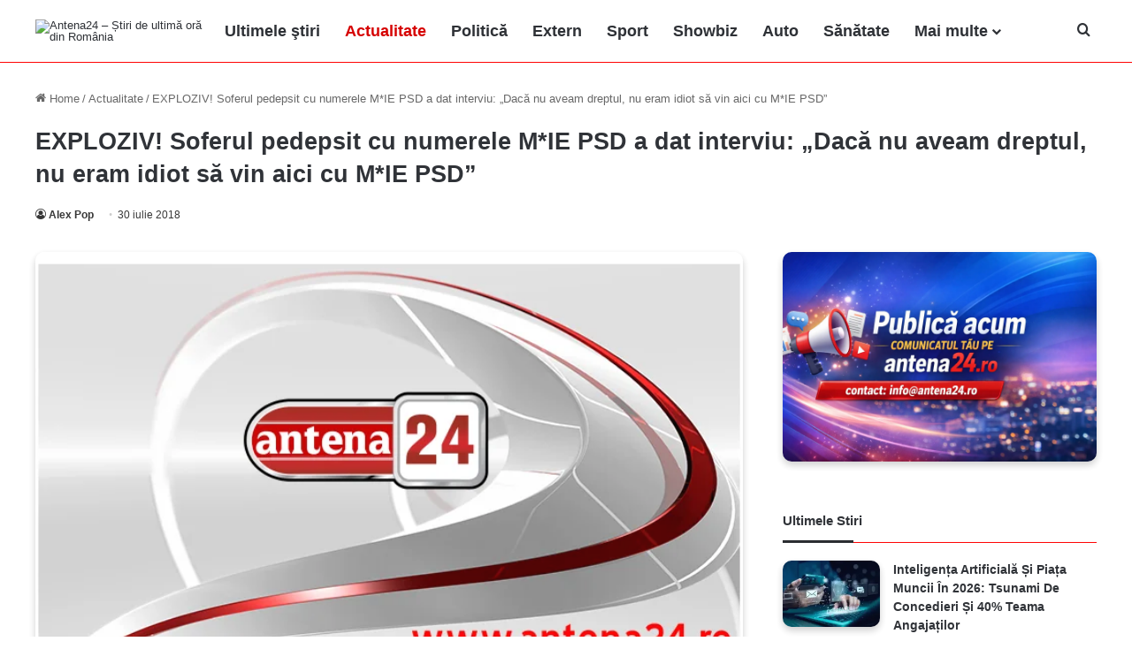

--- FILE ---
content_type: text/html; charset=UTF-8
request_url: https://antena24.ro/exploziv-soferul-pedepsit-cu-numerele-mie-psd-a-dat-interviu-daca-nu-aveam-dreptul-nu-eram-idiot-sa-vin-aici-cu-mie-psd/
body_size: 15922
content:
<!DOCTYPE html><html lang="ro-RO" prefix="og: http://ogp.me/ns#"><head><script data-no-optimize="1">var litespeed_docref=sessionStorage.getItem("litespeed_docref");litespeed_docref&&(Object.defineProperty(document,"referrer",{get:function(){return litespeed_docref}}),sessionStorage.removeItem("litespeed_docref"));</script> <meta charset="UTF-8" ><link rel="profile" href="https://gmpg.org/xfn/11" ><title>EXPLOZIV! Soferul pedepsit cu numerele M*IE PSD a dat interviu: "Dacă nu aveam dreptul, nu eram idiot să vin aici cu M*IE PSD"</title><meta name='robots' content='max-image-preview:large, max-snippet:-1, max-video-preview:-1' /><link rel="canonical" href="https://antena24.ro/exploziv-soferul-pedepsit-cu-numerele-mie-psd-a-dat-interviu-daca-nu-aveam-dreptul-nu-eram-idiot-sa-vin-aici-cu-mie-psd/"><meta name="description" content="Răzvan Ştefănescu, soferul curajos caruia i-a fost retinut permisul de conducere si placutele de inmatriculare cu M*IE PSD, da niste declarati explozive, relate"><meta property="og:title" content="EXPLOZIV! Soferul pedepsit cu numerele M*IE PSD a dat interviu: &quot;Dacă nu aveam dreptul, nu eram idiot să vin aici cu M*IE PSD&quot;"><meta property="og:type" content="article"><meta property="og:description" content="Răzvan Ştefănescu, soferul curajos caruia i-a fost retinut permisul de conducere si placutele de inmatriculare cu M*IE PSD, da niste declarati explozive, relate"><meta property="og:url" content="https://antena24.ro/exploziv-soferul-pedepsit-cu-numerele-mie-psd-a-dat-interviu-daca-nu-aveam-dreptul-nu-eram-idiot-sa-vin-aici-cu-mie-psd/"><meta property="og:locale" content="ro_RO"><meta property="og:site_name" content="Antena24.ro"><meta property="article:published_time" content="2018-07-31T02:42:51+03:00"><meta property="article:modified_time" content="2025-06-27T20:31:47+03:00"><meta property="og:updated_time" content="2025-06-27T20:31:47+03:00"><meta property="article:section" content="Actualitate"><meta name="twitter:card" content="summary_large_image"><link rel='dns-prefetch' href='//antena24.ro' /><link rel="alternate" type="application/rss+xml" title="Antena24.ro &raquo; Flux" href="https://antena24.ro/feed/" /><link rel="alternate" title="oEmbed (JSON)" type="application/json+oembed" href="https://antena24.ro/wp-json/oembed/1.0/embed?url=https%3A%2F%2Fantena24.ro%2Fexploziv-soferul-pedepsit-cu-numerele-mie-psd-a-dat-interviu-daca-nu-aveam-dreptul-nu-eram-idiot-sa-vin-aici-cu-mie-psd%2F" /><link rel="alternate" title="oEmbed (XML)" type="text/xml+oembed" href="https://antena24.ro/wp-json/oembed/1.0/embed?url=https%3A%2F%2Fantena24.ro%2Fexploziv-soferul-pedepsit-cu-numerele-mie-psd-a-dat-interviu-daca-nu-aveam-dreptul-nu-eram-idiot-sa-vin-aici-cu-mie-psd%2F&#038;format=xml" /><meta name="viewport" content="width=device-width, initial-scale=1.0" /><link data-optimized="2" rel="stylesheet" href="https://antena24.ro/wp-content/litespeed/css/7526160bfe68748c841da9460082361f.css?ver=d66b0" /> <script type="text/javascript" src="https://antena24.ro/wp-includes/js/jquery/jquery.min.js" id="jquery-core-js"></script> <link rel="https://api.w.org/" href="https://antena24.ro/wp-json/" /><link rel="alternate" title="JSON" type="application/json" href="https://antena24.ro/wp-json/wp/v2/posts/35746" /><link rel="EditURI" type="application/rsd+xml" title="RSD" href="https://antena24.ro/xmlrpc.php?rsd" /><meta name="generator" content="WordPress 6.9" /><link rel='shortlink' href='https://antena24.ro/?p=35746' /><meta http-equiv="X-UA-Compatible" content="IE=edge"><meta name="theme-color" content="#d60000" /><link rel="icon" href="https://antena24.ro/wp-content/uploads/2023/10/Antena-24-sigla-150x150.png" sizes="32x32" /><link rel="icon" href="https://antena24.ro/wp-content/uploads/2023/10/Antena-24-sigla.png" sizes="192x192" /><link rel="apple-touch-icon" href="https://antena24.ro/wp-content/uploads/2023/10/Antena-24-sigla.png" /><meta name="msapplication-TileImage" content="https://antena24.ro/wp-content/uploads/2023/10/Antena-24-sigla.png" /> <script type="litespeed/javascript" data-src="https://www.googletagmanager.com/gtag/js?id=G-R26X03EMDN"></script> <script type="litespeed/javascript">window.dataLayer=window.dataLayer||[];function gtag(){dataLayer.push(arguments)}
gtag('js',new Date());gtag('config','G-R26X03EMDN');if(window.performance){var timeSincePageLoad=Math.round(performance.now());gtag('event','timing_complete',{'name':'load','value':timeSincePageLoad,'event_category':'JS Dependencies'})}</script> </head><body id="tie-body" class="wp-singular post-template-default single single-post postid-35746 single-format-standard wp-theme-pad wrapper-has-shadow block-head-3 magazine2 is-thumb-overlay-disabled is-desktop is-header-layout-4 sidebar-right has-sidebar post-layout-3 wide-title-narrow-media hide_breaking_news hide_footer_tiktok hide_footer_instagram hide_read_more_buttons hide_post_newsletter hide_read_next hide_post_authorbio hide_post_nav hide_back_top_button"><div class="background-overlay"><div id="tie-container" class="site tie-container"><div id="tie-wrapper"><main role="main"><header id="theme-header" class="theme-header header-layout-4 header-layout-1 main-nav-light main-nav-default-light main-nav-below no-stream-item has-normal-width-logo mobile-header-centered mobile-components-row"><div class="main-nav-wrapper"><nav id="main-nav"  class="main-nav header-nav menu-style-minimal" style="line-height:70px" aria-label="Primary Navigation"><div class="container"><div class="main-menu-wrapper"><div id="mobile-header-components-area_1" class="mobile-header-components"><ul class="components"><li class="mobile-component_menu custom-menu-link"><a href="#" id="mobile-menu-icon" class="menu-text-wrapper"><span class="tie-mobile-menu-icon nav-icon is-layout-1"></span><span class="menu-text">Menu</span></a></li></ul></div><div class="header-layout-1-logo" style="width:200px"><div id="logo" class="image-logo" style="margin-top: 5px; margin-bottom: 5px;">
<a title="Știri de ultimă oră din România – Antena24" href="https://antena24.ro/">
<picture class="tie-logo-default tie-logo-picture">
<source class="tie-logo-source-default tie-logo-source" srcset="https://antena24.ro/wp-content/uploads/2023/10/Antena-24-sigla.png">
<img class="tie-logo-img-default tie-logo-img" src="https://antena24.ro/wp-content/uploads/2023/10/Antena-24-sigla.png" alt="Antena24 – Știri de ultimă oră din România" width="200" height="60" style="max-height:60px; width: auto;" />
</picture><h1 class="h1-off">Antena24 - Știri Actualitate, Sport, Politică, Sănătate</h1>
</a></div></div><div id="mobile-header-components-area_2" class="mobile-header-components"></div><div id="menu-components-wrap"><div class="main-menu main-menu-wrap"><div id="main-nav-menu" class="main-menu header-menu"><ul id="menu-main-nav-menu" class="menu"><li id="menu-item-91161" class="menu-item menu-item-type-post_type menu-item-object-page menu-item-91161"><a href="https://antena24.ro/stiri/">Ultimele ştiri</a></li><li id="menu-item-68329" class="menu-item menu-item-type-taxonomy menu-item-object-category current-post-ancestor current-menu-parent current-post-parent menu-item-68329 tie-current-menu"><a href="https://antena24.ro/actualitate/">Actualitate</a></li><li id="menu-item-68333" class="menu-item menu-item-type-taxonomy menu-item-object-category menu-item-68333"><a href="https://antena24.ro/politica/">Politică</a></li><li id="menu-item-68332" class="menu-item menu-item-type-taxonomy menu-item-object-category menu-item-68332"><a href="https://antena24.ro/extern/">Extern</a></li><li id="menu-item-68338" class="menu-item menu-item-type-taxonomy menu-item-object-category menu-item-68338"><a href="https://antena24.ro/sport/">Sport</a></li><li id="menu-item-68336" class="menu-item menu-item-type-taxonomy menu-item-object-category menu-item-68336"><a href="https://antena24.ro/showbiz/">Showbiz</a></li><li id="menu-item-68331" class="menu-item menu-item-type-taxonomy menu-item-object-category menu-item-68331"><a href="https://antena24.ro/auto/">Auto</a></li><li id="menu-item-68334" class="menu-item menu-item-type-taxonomy menu-item-object-category menu-item-68334"><a href="https://antena24.ro/sanatate/">Sănătate</a></li><li id="menu-item-73294" class="menu-item menu-item-type-custom menu-item-object-custom menu-item-has-children menu-item-73294"><a title="Mai multe" href="#">Mai multe</a><ul class="sub-menu menu-sub-content"><li id="menu-item-78383" class="menu-item menu-item-type-taxonomy menu-item-object-category menu-item-78383"><a href="https://antena24.ro/agroinfo/">AgroInfo</a></li><li id="menu-item-73295" class="menu-item menu-item-type-taxonomy menu-item-object-category menu-item-73295"><a href="https://antena24.ro/bani-si-afaceri/">Bani și Afaceri</a></li><li id="menu-item-91446" class="menu-item menu-item-type-taxonomy menu-item-object-category menu-item-91446"><a href="https://antena24.ro/casa-si-gradina/">Casă și Grădină</a></li><li id="menu-item-68337" class="menu-item menu-item-type-taxonomy menu-item-object-category menu-item-68337"><a href="https://antena24.ro/social/">Social</a></li><li id="menu-item-68335" class="menu-item menu-item-type-taxonomy menu-item-object-category menu-item-68335"><a href="https://antena24.ro/scitech/">Scitech</a></li><li id="menu-item-82308" class="menu-item menu-item-type-taxonomy menu-item-object-category menu-item-82308"><a href="https://antena24.ro/retete-culinare/">Retete culinare</a></li><li id="menu-item-93021" class="menu-item menu-item-type-taxonomy menu-item-object-category menu-item-93021"><a href="https://antena24.ro/fashion/">Fashion</a></li><li id="menu-item-93022" class="menu-item menu-item-type-taxonomy menu-item-object-category menu-item-93022"><a href="https://antena24.ro/lifestyle/">Lifestyle</a></li><li id="menu-item-93023" class="menu-item menu-item-type-taxonomy menu-item-object-category menu-item-93023"><a href="https://antena24.ro/travel/">Travel</a></li></ul></li></ul></div></div><ul class="components"><li class="search-compact-icon menu-item custom-menu-link">
<a href="#" class="tie-search-trigger">
<span class="tie-icon-search tie-search-icon" aria-hidden="true"></span>
<span class="screen-reader-text">Cauta</span>
</a></li></ul></div></div></div></nav></div></header><div class="container fullwidth-entry-title-wrapper"><div class="container-wrapper fullwidth-entry-title"><header class="entry-header-outer"><nav id="breadcrumb"><a href="https://antena24.ro/"><span class="tie-icon-home" aria-hidden="true"></span> Home</a><em class="delimiter">/</em><a href="https://antena24.ro/actualitate/">Actualitate</a><em class="delimiter">/</em><span class="current">EXPLOZIV! Soferul pedepsit cu numerele M*IE PSD a dat interviu: &#8222;Dacă nu aveam dreptul, nu eram idiot să vin aici cu M*IE PSD&#8221;</span></nav><script type="application/ld+json">{"@context":"https://schema.org","@type":"BreadcrumbList","@id":"#Breadcrumb","itemListElement":[{"@type":"ListItem","position":1,"item":{"@id":"https://antena24.ro/","name":"Home"}},{"@type":"ListItem","position":2,"item":{"@id":"https://antena24.ro/actualitate/","name":"Actualitate"}},{"@type":"ListItem","position":3,"item":{"@id":"https://antena24.ro/exploziv-soferul-pedepsit-cu-numerele-mie-psd-a-dat-interviu-daca-nu-aveam-dreptul-nu-eram-idiot-sa-vin-aici-cu-mie-psd","name":"EXPLOZIV! Soferul pedepsit cu numerele M*IE PSD a dat interviu: &#8222;Dacă nu aveam dreptul, nu eram idiot să vin aici cu M*IE PSD&#8221;"}}]}</script> <div class="entry-header"><h2 class="post-title entry-title">
EXPLOZIV! Soferul pedepsit cu numerele M*IE PSD a dat interviu: &#8222;Dacă nu aveam dreptul, nu eram idiot să vin aici cu M*IE PSD&#8221;</h2><div class="single-post-meta post-meta clearfix"><span class="author-meta single-author no-avatars"><span class="meta-item meta-author-wrapper meta-author-1"><span class="meta-author"><a href="https://antena24.ro/author/antena24/" class="author-name tie-icon" title="Alex Pop">Alex Pop</a></span></span></span><span class="date meta-item tie-icon">30 iulie 2018</span></div></div></header></div></div><div id="content" class="site-content container"><div id="main-content-row" class="tie-row main-content-row"><div class="main-content tie-col-md-8 tie-col-xs-12" role="main"><article id="the-post" class="container-wrapper post-content tie-standard"><div  class="featured-area"><div class="featured-area-inner"><figure class="single-featured-image"><picture><source srcset="https://antena24.ro/wp-content/webp-express/webp-images/uploads/2021/11/Antena24.ro_.png.webp 706w, https://antena24.ro/wp-content/webp-express/webp-images/uploads/2021/11/Antena24.ro_-300x178.png.webp 300w, https://antena24.ro/wp-content/webp-express/webp-images/uploads/2021/11/Antena24.ro_-676x400.png.webp 676w" sizes="(max-width: 706px) 100vw, 706px" type="image/webp"><img width="706" height="418" src="https://antena24.ro/wp-content/uploads/2021/11/Antena24.ro_.png" class="attachment-jannah-image-post size-jannah-image-post webpexpress-processed" alt="Antena24.ro" data-main-img="1" decoding="async" fetchpriority="high" srcset="https://antena24.ro/wp-content/uploads/2021/11/Antena24.ro_.png 706w, https://antena24.ro/wp-content/uploads/2021/11/Antena24.ro_-300x178.png 300w, https://antena24.ro/wp-content/uploads/2021/11/Antena24.ro_-676x400.png 676w" sizes="(max-width: 706px) 100vw, 706px"></picture></figure></div></div><div class="entry-content entry clearfix"><p>Răzvan Ştefănescu, soferul curajos caruia i-a fost retinut permisul de conducere si placutele de inmatriculare cu M*IE PSD, da niste declarati explozive, relateaza <a href="https://adevarul.ro/news/eveniment/interviu-razvan-Stefanescu-iesit-politie-nu-aveam-dreptul-nu-idiot-vin-mie-psd-1_5b5f2c86df52022f75ccb9e5/index.html">adevarul.ro.</a></p><p>În plus, bărbatul spune că a mai fost oprit de poliţişti de trei ori din cauza mesajului respectiv, dar a fost lăsat de fiecare dată să plece cu maşina.</p><div id="inline-related-post" class="mag-box mini-posts-box content-only"><div class="container-wrapper"><div class="widget-title the-global-title"><div class="the-subtitle">Citeste si ...</div></div><div class="mag-box-container clearfix"><ul class="posts-items posts-list-container"><li class="widget-single-post-item widget-post-list tie-standard"><div class="post-widget-thumbnail">
<a aria-label="Ce A Făcut Tânărul De 29 de Ani la Biserica din Brașov pentru Care a Fost Arestat" href="https://antena24.ro/ce-a-facut-tanarul-de-29-de-ani-la-biserica-din-brasov-pentru-care-a-fost-arestat/" class="post-thumb"><picture><source srcset="https://antena24.ro/wp-content/webp-express/webp-images/uploads/2026/01/arestat-220x150.jpg.webp" type="image/webp"><img width="220" height="150" src="https://antena24.ro/wp-content/uploads/2026/01/arestat-220x150.jpg" class="attachment-jannah-image-small size-jannah-image-small tie-small-image wp-post-image webpexpress-processed" alt="Arestat"></picture></a></div><div class="post-widget-body ">
<a class="post-title the-subtitle" href="https://antena24.ro/ce-a-facut-tanarul-de-29-de-ani-la-biserica-din-brasov-pentru-care-a-fost-arestat/">Ce A Făcut Tânărul De 29 de Ani la Biserica din Brașov pentru Care a Fost Arestat</a><div class="post-meta">
<span class="date meta-item tie-icon">24 ianuarie 2026</span></div></div></li><li class="widget-single-post-item widget-post-list tie-standard"><div class="post-widget-thumbnail">
<a aria-label="Sora Lui Mario, Rol Crucial În Prinderea Ucigașului. Cum A Descoperit Borseta Plină De Sânge" href="https://antena24.ro/sora-lui-mario-rol-crucial-in-prinderea-ucigasului-cum-a-descoperit-borseta-plina-de-sange/" class="post-thumb"><picture><source srcset="https://antena24.ro/wp-content/webp-express/webp-images/uploads/2026/01/sora-lui-mario-220x150.jpg.webp" type="image/webp"><img width="220" height="150" src="https://antena24.ro/wp-content/uploads/2026/01/sora-lui-mario-220x150.jpg" class="attachment-jannah-image-small size-jannah-image-small tie-small-image wp-post-image webpexpress-processed" alt="Sora lui mario"></picture></a></div><div class="post-widget-body ">
<a class="post-title the-subtitle" href="https://antena24.ro/sora-lui-mario-rol-crucial-in-prinderea-ucigasului-cum-a-descoperit-borseta-plina-de-sange/">Sora Lui Mario, Rol Crucial În Prinderea Ucigașului. Cum A Descoperit Borseta Plină De Sânge</a><div class="post-meta">
<span class="date meta-item tie-icon">23 ianuarie 2026</span></div></div></li></ul></div></div></div><p>Reporter: <strong>P<em>ovesteşte-ne ce s-a întâmplat în această dimineaţă.</em></strong></p><p><strong><em> Răzvan Ştefănescu: În jurul orei 5 dimineaţa am fost oprit de un echipaj de poliţie.</em></strong></p><p><strong><em> Au venit la mine şi mi-au cerut actele de identitate ale maşinii. </em></strong></p><p><strong><em>După aproximativ 2-3 minute mi-au spus să scot plăcuţele de la maşină pentru că numărul este ilegal. </em></strong></p><p><strong><em>Eu am refuzat şi le-am spus că, dacă doresc acest lucru, să le scoată chiar ei. </em></strong></p><p><strong><em>Unul dintre polişti le-a scos, iar eu filmam în tot acest timp, după care mi-a spus să aşteptăm ca să vină şefa dânsului.</em></strong></p><p><strong><em> După aproape 30 de minute a venit doamna respectivă. </em></strong></p><p><strong><em>Mi-a spus că trebuie să mergem la Secţia de <a href="/sebastian-ghitaflorian-coldea-a-facut-in-asa-fel-incat-klaus-iohannis-sa-ii-ceara-demisia-lui-george-maior-din-fruntea-sri/" title="Sebastian Ghita,&#8217;Florian Coldea a facut în asa fel încat Klaus Iohannis sa îi ceara demisia lui George Maior din fruntea SRI&#8217;"  data-wpil-monitor-id="2431">Poliţie</a>, iar eu i-am răspuns că sunt cu băieţelul de 8 ani în maşină şi, pentru că nu am unde să îl las, trebuie să îl luăm cu noi. Ne-a luat cu maşina de poliţie şi ne-a dus la Secţie.</em></strong></p><p><strong><em> Mi-a făcut un proces verbal de constatare cum că numerele îmi sunt retrase şi o dovadă pentru suspendarea permisului. Le-am arătat ce spus ambasada Suediei despre asta şi au spus că nu-i interesează. </em></strong></p><p><strong><em>Că ei nu vor doar o reacţie de pe Facebook, ci vor o notificare originală. </em></strong></p><p><strong><em>Dimineaţa, când v-au oprit, aţi arătat documentele care atestă unde s-a făcut înmatricularea? </em></strong></p><p><strong><em>Da. I-am arătat documentele poliţistului.</em></strong></p><p><strong><em> I-am spus că vineri am fost oprit în Craiova, dar mi-au dat drumul după ce mi-au spus că sunt în regulă. </em></strong></p><p><strong><em>Şi le-am zis: Cum?</em></strong></p><p><strong><em> După două zile iar mă opriţi.</em></strong></p><p><strong><em> În momentul în care v-au oprit poliţiştii v-au spus să schimbaţi numerele de înmatriculare? </em></strong></p><p><strong><em>Nu, nu.</em></strong></p><p><strong><em> Mi-au spus că trebuie să mergem la secţie.</em></strong></p><p><strong><em> Şi înainte să plecăm le-am zis ok&#8230; nu mai am carnetul de conducere, dar i-am întrebat dacă pot pune plăcuţele originale înapoi. </em></strong></p><p><strong><em>Doamna inspector mi-a spus că nici acele plăcuţe nu mai am dreptul să le folosesc, fără să îmi motiveze.</em></strong></p><p><strong><em>Ce aţi primit de la Ambasada Suediei în urma comunicării pe care aţi adresat-o?</em></strong></p><p><strong><em> Le-am trimis un mail în această dimineaţă, la ora 07:42, în care i-am informat că mi-a fost luat permisul şi plăcuţele. </em></strong></p><p><strong><em>Ei au răspuns: „Bună! Poţi să le spui poliţiştilor să citească pe site-ul ambasadei Suediei din România că autorităţile suedeze au informat că numerele tale de înmatriculare sunt legale şi valide în toată Europa.</em></strong></p><p><strong><em> Ei trebuie să nu te reţină pentru asta.</em></strong></p><p><strong><em> În România cu ce numere de înmatriculare aţi intrat? Am intrat cu M*IE PSD. Am fost oprit de mai multe ori, însă niciodată nu m-au pus să le schimb. </em></strong></p><p><strong><em>Eu le-am zis poliţistilor că, dacă vor, am să le schimb, dar cu condiţia să îmi dea ceva la mână că pot să facă asta. </em></strong></p><p><strong><em>Pentru că dacă le schimbam, intram iar sub incidenţa legii. </em></strong></p><p><strong><em>De unde v-a venit ideea să puneţi aceste plăcuţe? </em></strong></p><p><strong><em>Am consultat DEX-ul înainte.</em></strong></p><p><strong><em> Primul sens era gura, apoi a înşela şi a duce cu vorba. </em></strong></p><p><strong><em>Iar asta este ce face PSD-ul. </em></strong></p><p><strong><em>Ne duce cu vorba. </em></strong></p><p><strong><em>Tocmai de asta mi-a venit ideea.</em></strong></p><p><strong><em>Cât vei sta în România? Până pe 11 august.</em></strong></p><p><strong><em> Cu ce te vei întoarce în Suedia? </em></strong></p><p><strong><em>Cu maşina.</em></strong></p><p><strong><em> Nu au cum să-mi ia dreptul de circulaţie. </em></strong></p><p><strong><em>Ei au făcut un abuz. </em></strong></p><p><strong><em>Nu mă pot opri a conduce maşina cu aceste numere (RSD 059). </em></strong></p><p><strong><em>Acelea au dreptul. </em></strong></p><p><strong><em>De fapt, am dreptul şi cu astea pe care mi le-au luat, dar nu cred că se va rezolva în 10 zile ca să-mi dea numerele înapoi. </em></strong></p><p><strong><em>Dar o să pot conduce cu RSD(&#8230;) </em></strong></p><p><strong><em>Pe mine m-au luat pentru că am M*IE PSD.</em></strong></p><p><strong><em> Ce credeţi că i-a supărat atât de mult pe poliţisti?</em></strong></p><p><strong><em> Nu pe poliţisti i-a supărat. </em></strong></p><p><strong><em>Poliţistii îşi fac doar treaba. </em></strong></p><p><strong><em>În ideea, eu sunt angajatul cuiva şi ăla mă trimite nu ştiu unde.</em></strong></p><p><strong><em> De câte ori v-a oprit <a href="/independentul-calin-georgescu-a-invins-partidele-mari-din-romania/" title="Independentul Călin Georgescu a învins partidele mari din România"  data-wpil-monitor-id="3651">poliţia de când aţi ajuns în România?</a> Asta e a patra oară. </em></strong></p><p><strong><em>Aţi primit mesaje de susţinere din partea poliţistilor?</em></strong></p><p><strong><em> (Râde)</em></strong></p><p><strong><em>Mă abţin.</em></strong></p><p><strong><em> Da, au fost. Autorităţile din Suedia v-au spus că aveţi dreptul să circulaţi doar în Suedia? </em></strong></p><p><strong><em>Nu, nu. </em></strong></p><p><strong><em>Autorităţile din Suedia, când îţi trimit plăcuţele acasă, îţi spun că ai dreptul de a circula în Uniunea Europeană. </em></strong></p><p><strong><em>Dacă nu aveam dreptul, nu eram idiot să vin aici cu M*IE PSD. </em></strong></p><p><strong><em>Mă agăţau din prima la Vama Nădlac, încă de pe 18 iulie, când am intrat în ţară. </em></strong></p><p><strong><em>Te gândeşti să mai revii în ţară dacă e în regulă cu acele numere? </em></strong></p><p><strong><em>Da, normal. </em></strong></p><p><strong><em>Şi o să îmi iau o altă maşină pe care o să pun MU1E PSD, dar sper că până atunci o să cadă şi ei.</em></strong></p><p><strong><em> Crezi că ai fost filat în aceste zile? </em></strong></p><p><strong><em>Mda…</em></strong></p><p><strong><em>Ieri a fost o motocicletă de poliţie în jurul blocului meu. Acum nu ştiu ce să zic. Un prieten mi-a spus: „ Ăsta pe tine te caută“. </em></strong></p><p><strong><em>Şi îl întreb unde e, ca să mă duc să vorbesc cu el. </em></strong></p><p><strong><em>Era la colţ, dar dispăruse între timp. </em></strong></p><p><strong><em>Acum, dacă era o coincidenţă sau eu eram cel pe care îl căuta nu mai ştiu Ce mesaj ai pentru partidul de guvernământ din România? M*IE PSD!</em></strong></p><p>&nbsp;</p><p>&nbsp;</p><p>&nbsp;</p><p>&nbsp;</p><p>&nbsp;</p><p>&nbsp;</p></div><div id="post-extra-info"><div class="theiaStickySidebar"><div class="single-post-meta post-meta clearfix"><span class="author-meta single-author no-avatars"><span class="meta-item meta-author-wrapper meta-author-1"><span class="meta-author"><a href="https://antena24.ro/author/antena24/" class="author-name tie-icon" title="Alex Pop">Alex Pop</a></span></span></span><span class="date meta-item tie-icon">30 iulie 2018</span></div></div></div><div class="clearfix"></div> <script id="tie-schema-json" type="application/ld+json">{"@context":"http:\/\/schema.org","@type":"NewsArticle","dateCreated":"2018-07-30T23:42:51+03:00","datePublished":"2018-07-30T23:42:51+03:00","dateModified":"2025-06-27T20:31:47+03:00","headline":"EXPLOZIV! Soferul pedepsit cu numerele M*IE PSD a dat interviu: &#8222;Dac\u0103 nu aveam dreptul, nu eram idiot s\u0103 vin aici cu M*IE PSD&#8221;","name":"EXPLOZIV! Soferul pedepsit cu numerele M*IE PSD a dat interviu: &#8222;Dac\u0103 nu aveam dreptul, nu eram idiot s\u0103 vin aici cu M*IE PSD&#8221;","keywords":[],"url":"https:\/\/antena24.ro\/exploziv-soferul-pedepsit-cu-numerele-mie-psd-a-dat-interviu-daca-nu-aveam-dreptul-nu-eram-idiot-sa-vin-aici-cu-mie-psd\/","description":"R\u0103zvan \u015etef\u0103nescu, soferul curajos caruia i-a fost retinut permisul de conducere si placutele de inmatriculare cu M*IE PSD, da niste declarati explozive, relateaza\u00a0adevarul.ro. \u00cen plus, b\u0103rbatul spune","copyrightYear":"2018","articleSection":"Actualitate","articleBody":"R\u0103zvan \u015etef\u0103nescu, soferul curajos caruia i-a fost retinut permisul de conducere si placutele de inmatriculare cu M*IE PSD, da niste declarati explozive, relateaza\u00a0adevarul.ro.\r\n\r\n\u00cen plus, b\u0103rbatul spune c\u0103 a mai fost oprit de poli\u0163i\u015fti de trei ori din cauza mesajului respectiv, dar a fost l\u0103sat de fiecare dat\u0103 s\u0103 plece cu ma\u015fina.\r\n\r\nReporter: Poveste\u015fte-ne ce s-a \u00eent\u00e2mplat \u00een aceast\u0103 diminea\u0163\u0103.\r\n\r\n R\u0103zvan \u015etef\u0103nescu: \u00cen jurul orei 5 diminea\u0163a am fost oprit de un echipaj de poli\u0163ie.\r\n\r\n Au venit la mine \u015fi mi-au cerut actele de identitate ale ma\u015finii. \r\n\r\nDup\u0103 aproximativ 2-3 minute mi-au spus s\u0103 scot pl\u0103cu\u0163ele de la ma\u015fin\u0103 pentru c\u0103 num\u0103rul este ilegal. \r\n\r\nEu am refuzat \u015fi le-am spus c\u0103, dac\u0103 doresc acest lucru, s\u0103 le scoat\u0103 chiar ei. \r\n\r\nUnul dintre poli\u015fti le-a scos, iar eu filmam \u00een tot acest timp, dup\u0103 care mi-a spus s\u0103 a\u015ftept\u0103m ca s\u0103 vin\u0103 \u015fefa d\u00e2nsului.\r\n\r\n Dup\u0103 aproape 30 de minute a venit doamna respectiv\u0103. \r\n\r\nMi-a spus c\u0103 trebuie s\u0103 mergem la Sec\u0163ia de Poli\u0163ie, iar eu i-am r\u0103spuns c\u0103 sunt cu b\u0103ie\u0163elul de 8 ani \u00een ma\u015fin\u0103 \u015fi, pentru c\u0103 nu am unde s\u0103 \u00eel las, trebuie s\u0103 \u00eel lu\u0103m cu noi. Ne-a luat cu ma\u015fina de poli\u0163ie \u015fi ne-a dus la Sec\u0163ie.\r\n\r\n Mi-a f\u0103cut un proces verbal de constatare cum c\u0103 numerele \u00eemi sunt retrase \u015fi o dovad\u0103 pentru suspendarea permisului. Le-am ar\u0103tat ce spus ambasada Suediei despre asta \u015fi au spus c\u0103 nu-i intereseaz\u0103. \r\n\r\nC\u0103 ei nu vor doar o reac\u0163ie de pe Facebook, ci vor o notificare original\u0103. \r\n\r\nDiminea\u0163a, c\u00e2nd v-au oprit, a\u0163i ar\u0103tat documentele care atest\u0103 unde s-a f\u0103cut \u00eenmatricularea? \r\n\r\nDa. I-am ar\u0103tat documentele poli\u0163istului.\r\n\r\n I-am spus c\u0103 vineri am fost oprit \u00een Craiova, dar mi-au dat drumul dup\u0103 ce mi-au spus c\u0103 sunt \u00een regul\u0103. \r\n\r\n\u015ei le-am zis: Cum?\r\n\r\n Dup\u0103 dou\u0103 zile iar m\u0103 opri\u0163i.\r\n\r\n \u00cen momentul \u00een care v-au oprit poli\u0163i\u015ftii v-au spus s\u0103 schimba\u0163i numerele de \u00eenmatriculare? \r\n\r\nNu, nu.\r\n\r\n Mi-au spus c\u0103 trebuie s\u0103 mergem la sec\u0163ie.\r\n\r\n \u015ei \u00eenainte s\u0103 plec\u0103m le-am zis ok... nu mai am carnetul de conducere, dar i-am \u00eentrebat dac\u0103 pot pune pl\u0103cu\u0163ele originale \u00eenapoi. \r\n\r\nDoamna inspector mi-a spus c\u0103 nici acele pl\u0103cu\u0163e nu mai am dreptul s\u0103 le folosesc, f\u0103r\u0103 s\u0103 \u00eemi motiveze.\r\n\r\nCe a\u0163i primit de la Ambasada Suediei \u00een urma comunic\u0103rii pe care a\u0163i adresat-o?\r\n\r\n Le-am trimis un mail \u00een aceast\u0103 diminea\u0163\u0103, la ora 07:42, \u00een care i-am informat c\u0103 mi-a fost luat permisul \u015fi pl\u0103cu\u0163ele. \r\n\r\nEi au r\u0103spuns: \u201eBun\u0103! Po\u0163i s\u0103 le spui poli\u0163i\u015ftilor s\u0103 citeasc\u0103 pe site-ul ambasadei Suediei din Rom\u00e2nia c\u0103 autorit\u0103\u0163ile suedeze au informat c\u0103 numerele tale de \u00eenmatriculare sunt legale \u015fi valide \u00een toat\u0103 Europa.\r\n\r\n Ei trebuie s\u0103 nu te re\u0163in\u0103 pentru asta.\r\n\r\n \u00cen Rom\u00e2nia cu ce numere de \u00eenmatriculare a\u0163i intrat? Am intrat cu M*IE PSD. Am fost oprit de mai multe ori, \u00eens\u0103 niciodat\u0103 nu m-au pus s\u0103 le schimb. \r\n\r\nEu le-am zis poli\u0163istilor c\u0103, dac\u0103 vor, am s\u0103 le schimb, dar cu condi\u0163ia s\u0103 \u00eemi dea ceva la m\u00e2n\u0103 c\u0103 pot s\u0103 fac\u0103 asta. \r\n\r\nPentru c\u0103 dac\u0103 le schimbam, intram iar sub inciden\u0163a legii. \r\n\r\nDe unde v-a venit ideea s\u0103 pune\u0163i aceste pl\u0103cu\u0163e? \r\n\r\nAm consultat DEX-ul \u00eenainte.\r\n\r\n Primul sens era gura, apoi a \u00een\u015fela \u015fi a duce cu vorba. \r\n\r\nIar asta este ce face PSD-ul. \r\n\r\nNe duce cu vorba. \r\n\r\nTocmai de asta mi-a venit ideea.\r\n\r\nC\u00e2t vei sta \u00een Rom\u00e2nia? P\u00e2n\u0103 pe 11 august.\r\n\r\n Cu ce te vei \u00eentoarce \u00een Suedia? \r\n\r\nCu ma\u015fina.\r\n\r\n Nu au cum s\u0103-mi ia dreptul de circula\u0163ie. \r\n\r\nEi au f\u0103cut un abuz. \r\n\r\nNu m\u0103 pot opri a conduce ma\u015fina cu aceste numere (RSD 059). \r\n\r\nAcelea au dreptul. \r\n\r\nDe fapt, am dreptul \u015fi cu astea pe care mi le-au luat, dar nu cred c\u0103 se va rezolva \u00een 10 zile ca s\u0103-mi dea numerele \u00eenapoi. \r\n\r\nDar o s\u0103 pot conduce cu RSD(...) \r\n\r\nPe mine m-au luat pentru c\u0103 am M*IE PSD.\r\n\r\n Ce crede\u0163i c\u0103 i-a sup\u0103rat at\u00e2t de mult pe poli\u0163isti?\r\n\r\n Nu pe poli\u0163isti i-a sup\u0103rat. \r\n\r\nPoli\u0163istii \u00ee\u015fi fac doar treaba. \r\n\r\n\u00cen ideea, eu sunt angajatul cuiva \u015fi \u0103la m\u0103 trimite nu \u015ftiu unde.\r\n\r\n De c\u00e2te ori v-a oprit poli\u0163ia de c\u00e2nd a\u0163i ajuns \u00een Rom\u00e2nia? Asta e a patra oar\u0103. \r\n\r\nA\u0163i primit mesaje de sus\u0163inere din partea poli\u0163istilor?\r\n\r\n (R\u00e2de)\r\n\r\nM\u0103 ab\u0163in.\r\n\r\n Da, au fost. Autorit\u0103\u0163ile din Suedia v-au spus c\u0103 ave\u0163i dreptul s\u0103 circula\u0163i doar \u00een Suedia? \r\n\r\nNu, nu. \r\n\r\nAutorit\u0103\u0163ile din Suedia, c\u00e2nd \u00ee\u0163i trimit pl\u0103cu\u0163ele acas\u0103, \u00ee\u0163i spun c\u0103 ai dreptul de a circula \u00een Uniunea European\u0103. \r\n\r\nDac\u0103 nu aveam dreptul, nu eram idiot s\u0103 vin aici cu M*IE PSD. \r\n\r\nM\u0103 ag\u0103\u0163au din prima la Vama N\u0103dlac, \u00eenc\u0103 de pe 18 iulie, c\u00e2nd am intrat \u00een \u0163ar\u0103. \r\n\r\nTe g\u00e2nde\u015fti s\u0103 mai revii \u00een \u0163ar\u0103 dac\u0103 e \u00een regul\u0103 cu acele numere? \r\n\r\nDa, normal. \r\n\r\n\u015ei o s\u0103 \u00eemi iau o alt\u0103 ma\u015fin\u0103 pe care o s\u0103 pun MU1E PSD, dar sper c\u0103 p\u00e2n\u0103 atunci o s\u0103 cad\u0103 \u015fi ei.\r\n\r\n Crezi c\u0103 ai fost filat \u00een aceste zile? \r\n\r\nMda\u2026\r\n\r\nIeri a fost o motociclet\u0103 de poli\u0163ie \u00een jurul blocului meu. Acum nu \u015ftiu ce s\u0103 zic. Un prieten mi-a spus: \u201e \u0102sta pe tine te caut\u0103\u201c. \r\n\r\n\u015ei \u00eel \u00eentreb unde e, ca s\u0103 m\u0103 duc s\u0103 vorbesc cu el. \r\n\r\nEra la col\u0163, dar disp\u0103ruse \u00eentre timp. \r\n\r\nAcum, dac\u0103 era o coinciden\u0163\u0103 sau eu eram cel pe care \u00eel c\u0103uta nu mai \u015ftiu Ce mesaj ai pentru partidul de guvern\u0103m\u00e2nt din Rom\u00e2nia? M*IE PSD!\r\n\r\n\r\n&nbsp;\r\n\r\n&nbsp;\r\n\r\n&nbsp;\r\n\r\n&nbsp;\r\n\r\n&nbsp;\r\n\r\n&nbsp;","publisher":{"@id":"#Publisher","@type":"Organization","name":"Antena24.ro","logo":{"@type":"ImageObject","url":"https:\/\/antena24.ro\/wp-content\/uploads\/2023\/10\/Antena-24-sigla.png"},"sameAs":["https:\/\/www.facebook.com\/antena24.ro","https:\/\/x.com\/Antena24ro","https:\/\/www.linkedin.com\/company\/antena24-ro\/"]},"sourceOrganization":{"@id":"#Publisher"},"copyrightHolder":{"@id":"#Publisher"},"mainEntityOfPage":{"@type":"WebPage","@id":"https:\/\/antena24.ro\/exploziv-soferul-pedepsit-cu-numerele-mie-psd-a-dat-interviu-daca-nu-aveam-dreptul-nu-eram-idiot-sa-vin-aici-cu-mie-psd\/","breadcrumb":{"@id":"#Breadcrumb"}},"author":{"@type":"Person","name":"Alex Pop","url":"https:\/\/antena24.ro\/author\/antena24\/"},"image":{"@type":"ImageObject","url":"https:\/\/antena24.ro\/wp-content\/uploads\/2021\/11\/Antena24.ro_.png","width":1200,"height":418}}</script> <div id="share-buttons-bottom" class="share-buttons share-buttons-bottom"><div class="share-links  share-centered icons-text share-pill"><div class="share-title">
<span class="tie-icon-share" aria-hidden="true"></span>
<span> Distribuie</span></div>
<a href="https://www.facebook.com/sharer.php?u=https://antena24.ro/exploziv-soferul-pedepsit-cu-numerele-mie-psd-a-dat-interviu-daca-nu-aveam-dreptul-nu-eram-idiot-sa-vin-aici-cu-mie-psd/" rel="external noopener nofollow" title="Facebook" target="_blank" class="facebook-share-btn  large-share-button" data-raw="https://www.facebook.com/sharer.php?u={post_link}">
<span class="share-btn-icon tie-icon-facebook"></span> <span class="social-text">Facebook</span>
</a>
<a href="https://twitter.com/intent/tweet?text=EXPLOZIV%21%20Soferul%20pedepsit%20cu%20numerele%20M%2AIE%20PSD%20a%20dat%20interviu%3A%20%E2%80%9EDac%C4%83%20nu%20aveam%20dreptul%2C%20nu%20eram%20idiot%20s%C4%83%20vin%20aici%20cu%20M%2AIE%20PSD%E2%80%9D&#038;url=https://antena24.ro/exploziv-soferul-pedepsit-cu-numerele-mie-psd-a-dat-interviu-daca-nu-aveam-dreptul-nu-eram-idiot-sa-vin-aici-cu-mie-psd/" rel="external noopener nofollow" title="X" target="_blank" class="twitter-share-btn  large-share-button" data-raw="https://twitter.com/intent/tweet?text={post_title}&amp;url={post_link}">
<span class="share-btn-icon tie-icon-twitter"></span> <span class="social-text">X</span>
</a>
<a href="https://www.linkedin.com/shareArticle?mini=true&#038;url=https://antena24.ro/exploziv-soferul-pedepsit-cu-numerele-mie-psd-a-dat-interviu-daca-nu-aveam-dreptul-nu-eram-idiot-sa-vin-aici-cu-mie-psd/&#038;title=EXPLOZIV%21%20Soferul%20pedepsit%20cu%20numerele%20M%2AIE%20PSD%20a%20dat%20interviu%3A%20%E2%80%9EDac%C4%83%20nu%20aveam%20dreptul%2C%20nu%20eram%20idiot%20s%C4%83%20vin%20aici%20cu%20M%2AIE%20PSD%E2%80%9D" rel="external noopener nofollow" title="LinkedIn" target="_blank" class="linkedin-share-btn  large-share-button" data-raw="https://www.linkedin.com/shareArticle?mini=true&amp;url={post_full_link}&amp;title={post_title}">
<span class="share-btn-icon tie-icon-linkedin"></span> <span class="social-text">LinkedIn</span>
</a></div></div></article><div class="post-components"><div id="related-posts" class="container-wrapper"><div class="mag-box-title the-global-title"><h4>Citeste si ...</h4></div><div class="related-posts-list"><div class="related-item tie-standard">
<a aria-label="Liceu Din Slatina Evacuat Pentru Alarmă De Gaze" href="https://antena24.ro/liceu-din-slatina-evacuat-pentru-alarma-de-gaze/" class="post-thumb"><picture><source srcset="https://antena24.ro/wp-content/webp-express/webp-images/uploads/2026/01/liceu-din-Slatina-a-fost-evacuat-390x220.jpg.webp 390w, https://antena24.ro/wp-content/webp-express/webp-images/uploads/2026/01/liceu-din-Slatina-a-fost-evacuat-300x169.jpg.webp 300w, https://antena24.ro/wp-content/webp-express/webp-images/uploads/2026/01/liceu-din-Slatina-a-fost-evacuat-768x433.jpg.webp 768w, https://antena24.ro/wp-content/webp-express/webp-images/uploads/2026/01/liceu-din-Slatina-a-fost-evacuat.jpg.webp 780w" sizes="(max-width: 390px) 100vw, 390px" type="image/webp"><img width="390" height="220" src="https://antena24.ro/wp-content/uploads/2026/01/liceu-din-Slatina-a-fost-evacuat-390x220.jpg" class="attachment-jannah-image-large size-jannah-image-large wp-post-image webpexpress-processed" alt="Liceu din Slatina a fost evacuat" decoding="async" srcset="https://antena24.ro/wp-content/uploads/2026/01/liceu-din-Slatina-a-fost-evacuat-390x220.jpg 390w, https://antena24.ro/wp-content/uploads/2026/01/liceu-din-Slatina-a-fost-evacuat-300x169.jpg 300w, https://antena24.ro/wp-content/uploads/2026/01/liceu-din-Slatina-a-fost-evacuat-768x433.jpg 768w, https://antena24.ro/wp-content/uploads/2026/01/liceu-din-Slatina-a-fost-evacuat.jpg 780w" sizes="(max-width: 390px) 100vw, 390px"></picture></a><h4 class="post-title"><a href="https://antena24.ro/liceu-din-slatina-evacuat-pentru-alarma-de-gaze/">Liceu Din Slatina Evacuat Pentru Alarmă De Gaze</a></h4><div class="post-meta clearfix"><span class="date meta-item tie-icon">23 ianuarie 2026</span></div></div><div class="related-item tie-standard">
<a aria-label="Femeie moartă după o lună în comă: a traversat neregulamentar și a fost lovită de mașină la Zalău" href="https://antena24.ro/femeie-moarta-dupa-o-luna-in-coma-a-traversat-neregulamentar-si-a-fost-lovita-de-masina-la-zalau/" class="post-thumb"><img width="390" height="220" src="https://antena24.ro/wp-content/uploads/2026/01/Anbulanta-Smurd-in-actiune-1024x768.jpg-390x220.webp" class="attachment-jannah-image-large size-jannah-image-large wp-post-image" alt="Anbulanta Smurd in actiune 1024x768.jpg" decoding="async" /></a><h4 class="post-title"><a href="https://antena24.ro/femeie-moarta-dupa-o-luna-in-coma-a-traversat-neregulamentar-si-a-fost-lovita-de-masina-la-zalau/">Femeie moartă după o lună în comă: a traversat neregulamentar&hellip;</a></h4><div class="post-meta clearfix"><span class="date meta-item tie-icon">22 ianuarie 2026</span></div></div><div class="related-item tie-standard">
<a aria-label="Polițiști din Șomcuta Mare investighează cazul unei fetițe de 2 ani și jumătate fumând țigară electronică" href="https://antena24.ro/politisti-din-somcuta-mare-investigheaza-cazul-unei-fetite-de-2-ani-si-jumatate-fumand-tigara-electronica/" class="post-thumb"><img width="390" height="220" src="https://antena24.ro/wp-content/uploads/2025/12/politia-390x220.webp" class="attachment-jannah-image-large size-jannah-image-large wp-post-image" alt="Politia" decoding="async" loading="lazy" /></a><h4 class="post-title"><a href="https://antena24.ro/politisti-din-somcuta-mare-investigheaza-cazul-unei-fetite-de-2-ani-si-jumatate-fumand-tigara-electronica/">Polițiști din Șomcuta Mare investighează cazul unei fetițe de 2&hellip;</a></h4><div class="post-meta clearfix"><span class="date meta-item tie-icon">21 ianuarie 2026</span></div></div><div class="related-item tie-standard">
<a aria-label="Tragedie la Brașov: Bărbat de 35 de ani mort după ce a fost trimis acasă de două ori de la Urgență" href="https://antena24.ro/tragedie-la-brasov-barbat-de-35-de-ani-mort-dupa-ce-a-fost-trimis-acasa-de-doua-ori-de-la-urgenta/" class="post-thumb"><picture><source srcset="https://antena24.ro/wp-content/webp-express/webp-images/uploads/2025/05/ambulanta-390x220.jpg.webp 390w, https://antena24.ro/wp-content/webp-express/webp-images/uploads/2025/05/ambulanta-300x169.jpg.webp 300w, https://antena24.ro/wp-content/webp-express/webp-images/uploads/2025/05/ambulanta-768x432.jpg.webp 768w, https://antena24.ro/wp-content/webp-express/webp-images/uploads/2025/05/ambulanta.jpg.webp 800w" sizes="auto, (max-width: 390px) 100vw, 390px" type="image/webp"><img width="390" height="220" src="https://antena24.ro/wp-content/uploads/2025/05/ambulanta-390x220.jpg" class="attachment-jannah-image-large size-jannah-image-large wp-post-image webpexpress-processed" alt="Ambulanta" decoding="async" loading="lazy" srcset="https://antena24.ro/wp-content/uploads/2025/05/ambulanta-390x220.jpg 390w, https://antena24.ro/wp-content/uploads/2025/05/ambulanta-300x169.jpg 300w, https://antena24.ro/wp-content/uploads/2025/05/ambulanta-768x432.jpg 768w, https://antena24.ro/wp-content/uploads/2025/05/ambulanta.jpg 800w" sizes="auto, (max-width: 390px) 100vw, 390px"></picture></a><h4 class="post-title"><a href="https://antena24.ro/tragedie-la-brasov-barbat-de-35-de-ani-mort-dupa-ce-a-fost-trimis-acasa-de-doua-ori-de-la-urgenta/">Tragedie la Brașov: Bărbat de 35 de ani mort după&hellip;</a></h4><div class="post-meta clearfix"><span class="date meta-item tie-icon">21 ianuarie 2026</span></div></div><div class="related-item tie-standard">
<a aria-label="Primar din Giurgiu, acuzat de pornografie infantilă" href="https://antena24.ro/primar-din-giurgiu-acuzat-de-pornografie-infantila/" class="post-thumb"><picture><source srcset="https://antena24.ro/wp-content/webp-express/webp-images/uploads/2026/01/primar-din-giurgiu-390x220.jpg.webp 390w, https://antena24.ro/wp-content/webp-express/webp-images/uploads/2026/01/primar-din-giurgiu-300x169.jpg.webp 300w, https://antena24.ro/wp-content/webp-express/webp-images/uploads/2026/01/primar-din-giurgiu-768x433.jpg.webp 768w, https://antena24.ro/wp-content/webp-express/webp-images/uploads/2026/01/primar-din-giurgiu.jpg.webp 780w" sizes="auto, (max-width: 390px) 100vw, 390px" type="image/webp"><img width="390" height="220" src="https://antena24.ro/wp-content/uploads/2026/01/primar-din-giurgiu-390x220.jpg" class="attachment-jannah-image-large size-jannah-image-large wp-post-image webpexpress-processed" alt="Primar din giurgiu" decoding="async" loading="lazy" srcset="https://antena24.ro/wp-content/uploads/2026/01/primar-din-giurgiu-390x220.jpg 390w, https://antena24.ro/wp-content/uploads/2026/01/primar-din-giurgiu-300x169.jpg 300w, https://antena24.ro/wp-content/uploads/2026/01/primar-din-giurgiu-768x433.jpg 768w, https://antena24.ro/wp-content/uploads/2026/01/primar-din-giurgiu.jpg 780w" sizes="auto, (max-width: 390px) 100vw, 390px"></picture></a><h4 class="post-title"><a href="https://antena24.ro/primar-din-giurgiu-acuzat-de-pornografie-infantila/">Primar din Giurgiu, acuzat de pornografie infantilă</a></h4><div class="post-meta clearfix"><span class="date meta-item tie-icon">19 ianuarie 2026</span></div></div><div class="related-item tie-standard">
<a aria-label="Băiat de 12 ani, urmărit de poliție după ce a condus o mașină furată prin trei județe" href="https://antena24.ro/baiat-de-12-ani-urmarit-de-politie-dupa-ce-a-condus-o-masina-furata-prin-trei-judete/" class="post-thumb"><img width="390" height="220" src="https://antena24.ro/wp-content/uploads/2026/01/copil-12-ani-la-volan-390x220.webp" class="attachment-jannah-image-large size-jannah-image-large wp-post-image" alt="Copil 12 ani la volan" decoding="async" loading="lazy" srcset="https://antena24.ro/wp-content/uploads/2026/01/copil-12-ani-la-volan-390x220.webp 390w, https://antena24.ro/wp-content/uploads/2026/01/copil-12-ani-la-volan-300x169.webp 300w, https://antena24.ro/wp-content/uploads/2026/01/copil-12-ani-la-volan-800x450.webp 800w, https://antena24.ro/wp-content/uploads/2026/01/copil-12-ani-la-volan-768x432.webp 768w, https://antena24.ro/wp-content/uploads/2026/01/copil-12-ani-la-volan.webp 1150w" sizes="auto, (max-width: 390px) 100vw, 390px" /></a><h4 class="post-title"><a href="https://antena24.ro/baiat-de-12-ani-urmarit-de-politie-dupa-ce-a-condus-o-masina-furata-prin-trei-judete/">Băiat de 12 ani, urmărit de poliție după ce a&hellip;</a></h4><div class="post-meta clearfix"><span class="date meta-item tie-icon">19 ianuarie 2026</span></div></div></div></div></div></div><aside class="sidebar tie-col-md-4 tie-col-xs-12 normal-side" aria-label="Primary Sidebar"><div class="theiaStickySidebar"><div id="block-22" class="container-wrapper widget widget_block"><a href="https://antena24.ro/contact/"><picture><source srcset="https://antena24.ro/wp-content/webp-express/webp-images/uploads/2025/12/antena24.ro_.png.webp" type="image/webp"><img decoding="async" src="https://antena24.ro/wp-content/uploads/2025/12/antena24.ro_.png" alt="Comunicate si advertoriale pe antena24.ro" class="webpexpress-processed"></picture></a><div class="clearfix"></div></div><div id="posts-list-widget-6" class="container-wrapper widget posts-list"><div class="widget-title the-global-title"><div class="the-subtitle">Ultimele Stiri</div></div><div class="widget-posts-list-wrapper"><div class="widget-posts-list-container" ><ul class="posts-list-items widget-posts-wrapper"><li class="widget-single-post-item widget-post-list tie-standard"><div class="post-widget-thumbnail">
<a aria-label="Inteligența Artificială Și Piața Muncii În 2026: Tsunami De Concedieri Și 40% Teama Angajaților" href="https://antena24.ro/inteligenta-artificiala-si-piata-muncii-in-2026-tsunami-de-concedieri-si-40-teama-angajatilor/" class="post-thumb"><picture><source srcset="https://antena24.ro/wp-content/webp-express/webp-images/uploads/2025/11/imagini-false-cu-ai-220x150.jpg.webp" type="image/webp"><img width="220" height="150" src="https://antena24.ro/wp-content/uploads/2025/11/imagini-false-cu-ai-220x150.jpg" class="attachment-jannah-image-small size-jannah-image-small tie-small-image wp-post-image webpexpress-processed" alt="Imagini false cu ai" decoding="async" loading="lazy"></picture></a></div><div class="post-widget-body ">
<a class="post-title the-subtitle" href="https://antena24.ro/inteligenta-artificiala-si-piata-muncii-in-2026-tsunami-de-concedieri-si-40-teama-angajatilor/">Inteligența Artificială Și Piața Muncii În 2026: Tsunami De Concedieri Și 40% Teama Angajaților</a><div class="post-meta">
<span class="date meta-item tie-icon">24 ianuarie 2026</span></div></div></li><li class="widget-single-post-item widget-post-list tie-standard"><div class="post-widget-thumbnail">
<a aria-label="AUR Face Scandal în Ziua Unirii Principatelor: Huiduie Imnul Național" href="https://antena24.ro/aur-face-scandal-in-ziua-unirii-principatelor-huiduie-imnul-national/" class="post-thumb"><img width="220" height="150" src="https://antena24.ro/wp-content/uploads/2026/01/Fara-titlu16.jpg-220x150.webp" class="attachment-jannah-image-small size-jannah-image-small tie-small-image wp-post-image" alt="Fara titlu16.jpg" decoding="async" loading="lazy" /></a></div><div class="post-widget-body ">
<a class="post-title the-subtitle" href="https://antena24.ro/aur-face-scandal-in-ziua-unirii-principatelor-huiduie-imnul-national/">AUR Face Scandal în Ziua Unirii Principatelor: Huiduie Imnul Național</a><div class="post-meta">
<span class="date meta-item tie-icon">24 ianuarie 2026</span></div></div></li><li class="widget-single-post-item widget-post-list tie-standard"><div class="post-widget-thumbnail">
<a aria-label="Von der Leyen Negociază Cel Mai Mare Acord Comercial al UE cu India" href="https://antena24.ro/von-der-leyen-negociaza-cel-mai-mare-acord-comercial-al-ue-cu-india/" class="post-thumb"><picture><source srcset="https://antena24.ro/wp-content/webp-express/webp-images/uploads/2026/01/Von-der-Leyen-220x150.jpg.webp" type="image/webp"><img width="220" height="150" src="https://antena24.ro/wp-content/uploads/2026/01/Von-der-Leyen-220x150.jpg" class="attachment-jannah-image-small size-jannah-image-small tie-small-image wp-post-image webpexpress-processed" alt="Von der Leyen" decoding="async" loading="lazy"></picture></a></div><div class="post-widget-body ">
<a class="post-title the-subtitle" href="https://antena24.ro/von-der-leyen-negociaza-cel-mai-mare-acord-comercial-al-ue-cu-india/">Von der Leyen Negociază Cel Mai Mare Acord Comercial al UE cu India</a><div class="post-meta">
<span class="date meta-item tie-icon">24 ianuarie 2026</span></div></div></li><li class="widget-single-post-item widget-post-list tie-standard"><div class="post-widget-thumbnail">
<a aria-label="Trump Amenință Canada cu Tarife de 100% dacă Face Afaceri cu China" href="https://antena24.ro/trump-ameninta-canada-cu-tarife-de-100-daca-face-afaceri-cu-china/" class="post-thumb"><picture><source srcset="https://antena24.ro/wp-content/webp-express/webp-images/uploads/2026/01/trump-cel-mofturos-220x150.jpg.webp" type="image/webp"><img width="220" height="150" src="https://antena24.ro/wp-content/uploads/2026/01/trump-cel-mofturos-220x150.jpg" class="attachment-jannah-image-small size-jannah-image-small tie-small-image wp-post-image webpexpress-processed" alt="Trump cel mofturos" decoding="async" loading="lazy"></picture></a></div><div class="post-widget-body ">
<a class="post-title the-subtitle" href="https://antena24.ro/trump-ameninta-canada-cu-tarife-de-100-daca-face-afaceri-cu-china/">Trump Amenință Canada cu Tarife de 100% dacă Face Afaceri cu China</a><div class="post-meta">
<span class="date meta-item tie-icon">24 ianuarie 2026</span></div></div></li><li class="widget-single-post-item widget-post-list tie-standard"><div class="post-widget-thumbnail">
<a aria-label="Rusia Trimite Aur în China cu Viteza Record: De Ce Își Vinde Aurul" href="https://antena24.ro/rusia-trimite-aur-in-china-cu-viteza-record-de-ce-isi-vinde-aurul/" class="post-thumb"><picture><source srcset="https://antena24.ro/wp-content/webp-express/webp-images/uploads/2026/01/aur-rusia-220x150.jpg.webp" type="image/webp"><img width="220" height="150" src="https://antena24.ro/wp-content/uploads/2026/01/aur-rusia-220x150.jpg" class="attachment-jannah-image-small size-jannah-image-small tie-small-image wp-post-image webpexpress-processed" alt="Aur rusia" decoding="async" loading="lazy"></picture></a></div><div class="post-widget-body ">
<a class="post-title the-subtitle" href="https://antena24.ro/rusia-trimite-aur-in-china-cu-viteza-record-de-ce-isi-vinde-aurul/">Rusia Trimite Aur în China cu Viteza Record: De Ce Își Vinde Aurul</a><div class="post-meta">
<span class="date meta-item tie-icon">24 ianuarie 2026</span></div></div></li></ul></div></div><div class="clearfix"></div></div><div id="stream-item-widget-3" class="widget stream-item-widget widget-content-only"><div class="stream-item-widget-content"><a href="https://www.itexclusiv.ro/" target="_blank" rel="noopener"><picture><source srcset="https://antena24.ro/wp-content/webp-express/webp-images/uploads/2021/09/itexclusiv.ro_.jpg.webp" type="image/webp"><img class=" webpexpress-processed" src="https://antena24.ro/wp-content/uploads/2021/09/itexclusiv.ro_.jpg" alt="itexclusiv.ro" width="360" height="200"></picture></a></div></div></div></aside></div></div><footer id="footer" class="site-footer dark-skin dark-widgetized-area"><div id="site-info" class="site-info site-info-layout-2"><div class="container"><div class="tie-row"><div class="tie-col-md-12"><div class="copyright-text copyright-text-first"> &copy; Copyright 2026, Antena24.ro  All Rights Reserved   - info{@}antena24.ro</div><div class="footer-menu"><ul id="menu-meniu-footer" class="menu"><li id="menu-item-67739" class="menu-item menu-item-type-post_type menu-item-object-page menu-item-privacy-policy menu-item-67739"><a rel="privacy-policy" href="https://antena24.ro/confidentialitate-cookie/">Confidentialitate</a></li><li id="menu-item-112694" class="menu-item menu-item-type-post_type menu-item-object-page menu-item-112694"><a href="https://antena24.ro/sitemap/" title="Harta Site">Sitemap</a></li><li id="menu-item-67740" class="menu-item menu-item-type-post_type menu-item-object-page menu-item-67740"><a href="https://antena24.ro/contact/">Contact</a></li></ul></div><ul class="social-icons"><li class="social-icons-item"><a class="social-link facebook-social-icon" rel="external noopener nofollow" target="_blank" href="https://www.facebook.com/antena24.ro"><span class="tie-social-icon tie-icon-facebook"></span><span class="screen-reader-text">Facebook</span></a></li><li class="social-icons-item"><a class="social-link twitter-social-icon" rel="external noopener nofollow" target="_blank" href="https://x.com/Antena24ro"><span class="tie-social-icon tie-icon-twitter"></span><span class="screen-reader-text">X</span></a></li><li class="social-icons-item"><a class="social-link linkedin-social-icon" rel="external noopener nofollow" target="_blank" href="https://www.linkedin.com/company/antena24-ro/"><span class="tie-social-icon tie-icon-linkedin"></span><span class="screen-reader-text">LinkedIn</span></a></li></ul></div></div></div></div></footer></div><aside class=" side-aside normal-side light-skin is-fullwidth appear-from-left" aria-label="Secondary Sidebar" style="visibility: hidden;"><div data-height="100%" class="side-aside-wrapper has-custom-scroll">
<a href="#" class="close-side-aside remove big-btn">
<span class="screen-reader-text">Close</span>
</a><div id="mobile-container"><div id="mobile-search"><form role="search" method="get" class="search-form" action="https://antena24.ro/">
<label>
<span class="screen-reader-text">Caută după:</span>
<input type="search" class="search-field" placeholder="Căutare&hellip;" value="" name="s" />
</label>
<input type="submit" class="search-submit" value="Caută" /></form></div><div id="mobile-menu" class="hide-menu-icons has-custom-menu"><div class="menu-amp-menu-container"><ul id="mobile-custom-menu" class="menu"><li id="menu-item-91162" class="menu-item menu-item-type-post_type menu-item-object-page menu-item-91162"><a href="https://antena24.ro/stiri/">Ultimele Stiri</a></li><li id="menu-item-67717" class="menu-item menu-item-type-taxonomy menu-item-object-category current-post-ancestor current-menu-parent current-post-parent menu-item-67717 tie-current-menu"><a href="https://antena24.ro/actualitate/">Actualitate</a></li><li id="menu-item-86949" class="menu-item menu-item-type-taxonomy menu-item-object-category menu-item-86949"><a href="https://antena24.ro/agroinfo/">AgroInfo</a></li><li id="menu-item-67718" class="menu-item menu-item-type-taxonomy menu-item-object-category menu-item-67718"><a href="https://antena24.ro/bani-si-afaceri/">Bani și Afaceri</a></li><li id="menu-item-67719" class="menu-item menu-item-type-taxonomy menu-item-object-category menu-item-67719"><a href="https://antena24.ro/auto/">Auto</a></li><li id="menu-item-91445" class="menu-item menu-item-type-taxonomy menu-item-object-category menu-item-91445"><a href="https://antena24.ro/casa-si-gradina/">Casă și Grădină</a></li><li id="menu-item-67720" class="menu-item menu-item-type-taxonomy menu-item-object-category menu-item-67720"><a href="https://antena24.ro/extern/">Extern</a></li><li id="menu-item-67721" class="menu-item menu-item-type-taxonomy menu-item-object-category menu-item-67721"><a href="https://antena24.ro/politica/">Politica</a></li><li id="menu-item-67722" class="menu-item menu-item-type-taxonomy menu-item-object-category menu-item-67722"><a href="https://antena24.ro/sanatate/">Sanatate</a></li><li id="menu-item-67723" class="menu-item menu-item-type-taxonomy menu-item-object-category menu-item-67723"><a href="https://antena24.ro/scitech/">Scitech</a></li><li id="menu-item-67724" class="menu-item menu-item-type-taxonomy menu-item-object-category menu-item-67724"><a href="https://antena24.ro/showbiz/">Showbiz</a></li><li id="menu-item-67725" class="menu-item menu-item-type-taxonomy menu-item-object-category menu-item-67725"><a href="https://antena24.ro/social/">Social</a></li><li id="menu-item-67726" class="menu-item menu-item-type-taxonomy menu-item-object-category menu-item-67726"><a href="https://antena24.ro/sport/">Sport</a></li><li id="menu-item-93024" class="menu-item menu-item-type-taxonomy menu-item-object-category menu-item-93024"><a href="https://antena24.ro/fashion/">Fashion</a></li><li id="menu-item-93026" class="menu-item menu-item-type-taxonomy menu-item-object-category menu-item-93026"><a href="https://antena24.ro/travel/">Travel</a></li><li id="menu-item-82309" class="menu-item menu-item-type-taxonomy menu-item-object-category menu-item-82309"><a href="https://antena24.ro/retete-culinare/">Retete culinare</a></li><li id="menu-item-93025" class="menu-item menu-item-type-taxonomy menu-item-object-category menu-item-93025"><a href="https://antena24.ro/lifestyle/">Lifestyle</a></li><li id="menu-item-85958" class="menu-item menu-item-type-post_type menu-item-object-page menu-item-privacy-policy menu-item-85958"><a href="https://antena24.ro/confidentialitate-cookie/">Confidentialitate – Cookie</a></li><li id="menu-item-67728" class="menu-item menu-item-type-post_type menu-item-object-page menu-item-67728"><a href="https://antena24.ro/contact/">Contact</a></li></ul></div></div><div id="mobile-social-icons" class="social-icons-widget solid-social-icons"><ul><li class="social-icons-item"><a class="social-link facebook-social-icon" rel="external noopener nofollow" target="_blank" href="https://www.facebook.com/antena24.ro"><span class="tie-social-icon tie-icon-facebook"></span><span class="screen-reader-text">Facebook</span></a></li><li class="social-icons-item"><a class="social-link twitter-social-icon" rel="external noopener nofollow" target="_blank" href="https://x.com/Antena24ro"><span class="tie-social-icon tie-icon-twitter"></span><span class="screen-reader-text">X</span></a></li><li class="social-icons-item"><a class="social-link linkedin-social-icon" rel="external noopener nofollow" target="_blank" href="https://www.linkedin.com/company/antena24-ro/"><span class="tie-social-icon tie-icon-linkedin"></span><span class="screen-reader-text">LinkedIn</span></a></li></ul></div></div></div></aside></div></div> <script type="speculationrules">{"prefetch":[{"source":"document","where":{"and":[{"href_matches":"/*"},{"not":{"href_matches":["/wp-*.php","/wp-admin/*","/wp-content/uploads/*","/wp-content/*","/wp-content/plugins/*","/wp-content/themes/pad/*","/*\\?(.+)"]}},{"not":{"selector_matches":"a[rel~=\"nofollow\"]"}},{"not":{"selector_matches":".no-prefetch, .no-prefetch a"}}]},"eagerness":"conservative"}]}</script> <div class='cookieadmin_law_container'><div class='cookieadmin_consent_inside'><p id='cookieadmin_notice_title'></p><div class='cookieadmin_notice_con'><p id='cookieadmin_notice'></p></div><div class='cookieadmin_consent_btns'> <button class='cookieadmin_btn cookieadmin_customize_btn' id='cookieadmin_customize_button'>Customize</button> <button class='cookieadmin_btn cookieadmin_reject_btn' id='cookieadmin_reject_button'>Reject All</button> <button class='cookieadmin_btn cookieadmin_accept_btn' id='cookieadmin_accept_button'>Accept All</button></div></div></div><div class='cookieadmin_cookie_modal'><div class='cookieadmin_mod_head'> <span class='cookieadmin_preference_title' id='cookieadmin_preference_title'></span> <button class='cookieadmin_close_pref'>&#10006;</button></div><div class='cookieadmin_details_wrapper'><div class='cookieadmin_preference_details' role='dialog' aria-label='Preferințe pentru cookie-uri'><div id='cookieadmin_preference' class='cookieadmin_preference'></div>... <button class='cookieadmin_showmore'>arată mai mult</button></div><div id='cookieadmin_wrapper'><div class='cookieadmin_types' role='region' aria-labelledby='cookieadmin-necessary-heading'><div class='cookieadmin_header'> <span> <span class='cookieadmin_show_pref_cookies' id='cookieadmin-necessary-container'>&#9658;</span> <label class='stitle' id='cookieadmin-necessary-heading' for='cookieadmin-necessary'>Cookie-uri necesare</label> <label class='cookieadmin_remark cookieadmin_act'>Standard</label> </span> <label class='cookieadmin_toggle_disabled' aria-labelledby='cookieadmin-necessary-heading'>  <input type='checkbox' id='cookieadmin-necessary' disabled> <span class='cookieadmin_slider'></span> </label></div><div class='cookieadmin_desc'> Necessary cookies enable essential site features like secure log-ins and consent preference adjustments. They do not store personal data.</div><div class='cookieadmin-nece-cookies cookieadmin-necessary'>Niciunul</div></div><div class='cookieadmin_types' role='region' aria-labelledby='cookieadmin-functional-heading'><div class='cookieadmin_header'> <span> <span class='cookieadmin_show_pref_cookies' id='cookieadmin-functional-container'>&#9658;</span> <label class='stitle' id='cookieadmin-functional-heading' for='cookieadmin-functional'>Cookie-uri funcționale</label> <label class='cookieadmin_remark'>Remarcă</label> </span> <label class='cookieadmin_toggle' aria-labelledby='cookieadmin-functional-heading'>  <input type='checkbox' id='cookieadmin-functional'>  <span class='cookieadmin_slider'></span> </label></div><div class='cookieadmin_desc'> Functional cookies support features like content sharing on social media, collecting feedback, and enabling third-party tools.</div><div class='cookieadmin-nece-cookies cookieadmin-functional'>Niciunul</div></div><div class='cookieadmin_types' role='region' aria-labelledby='cookieadmin-analytics-heading'><div class='cookieadmin_header'> <span> <span class='cookieadmin_show_pref_cookies' id='cookieadmin-analytics-container'>&#9658;</span> <label class='stitle' id='cookieadmin-analytics-heading' for='cookieadmin-analytics'>Cookie-uri analitice</label> <label class='cookieadmin_remark'>Remarcă</label> </span> <label class='cookieadmin_toggle' aria-labelledby='cookieadmin-analytics-heading'>  <input type='checkbox' id='cookieadmin-analytics'>  <span class='cookieadmin_slider'></span> </label></div><div class='cookieadmin_desc'> Cookie-urile analitice urmăresc interacțiunile vizitatorilor și oferă informații generale despre valorile metrice, cum ar fi numărul de vizitatori, rata de respingere și sursele de trafic.</div><div class='cookieadmin-nece-cookies cookieadmin-analytics'>Niciunul</div></div><div class='cookieadmin_types' role='region' aria-labelledby='cookieadmin-marketing-heading'><div class='cookieadmin_header'> <span> <span class='cookieadmin_show_pref_cookies' id='cookieadmin-marketing-container'>&#9658;</span> <label class='stitle' id='cookieadmin-marketing-heading' for='cookieadmin-marketing'>Cookie-uri publicitare</label> <label class='cookieadmin_remark'>Remarcă</label> </span> <label class='cookieadmin_toggle' aria-labelledby='cookieadmin-marketing-heading'>  <input type='checkbox' id='cookieadmin-marketing'>  <span class='cookieadmin_slider'></span> </label></div><div class='cookieadmin_desc'> Cookie-urile publicitare oferă reclame personalizate pe baza vizitelor tale anterioare și analizează eficiența campaniilor publicitare.</div><div class='cookieadmin-nece-cookies cookieadmin-marketing'>Niciunul</div></div><div class='cookieadmin_types' role='region' aria-labelledby='cookieadmin-unclassified-heading' hidden><div class='cookieadmin_header'> <span> <span class='cookieadmin_show_pref_cookies' id='un_c-container'>&#9658;</span> <label class='stitle' id='cookieadmin-unclassified-heading' for='cookieadmin-unclassified'>Cookie-uri neclasificate</label> <label class='cookieadmin_remark'>Remarcă</label> </span></div><div class='cookieadmin_desc'> Cookie-urile neclasificate sunt cookie-uri în curs de clasificare, împreună cu furnizorii cookie-urilor individuale.</div><div class='cookieadmin-nece-cookies un_c'>Niciunul</div></div></div></div><div class='cookieadmin_modal_footer'> <button class='cookieadmin_btn cookieadmin_reject_btn' id='cookieadmin_reject_modal_button'>Reject All</button> <button class='cookieadmin_btn cookieadmin_save_btn' id='cookieadmin_prf_modal_button'>Save My Preferences</button> <button id='cookieadmin_accept_modal_button' class='cookieadmin_btn cookieadmin_accept_btn'>Accept All</button></div></div><div> <button class='cookieadmin_re_consent'> <img class='cookieadmin_reconsent_img' height='40' width='40' src='https://antena24.ro/wp-content/plugins/cookieadmin/assets/images/cookieadmin_icon.svg' alt='Re-consent'> </button></div><div id="is-scroller-outer"><div id="is-scroller"></div></div><div id="fb-root"></div><div id="tie-popup-search-desktop" class="tie-popup tie-popup-search-wrap" style="display: none;">
<a href="#" class="tie-btn-close remove big-btn light-btn">
<span class="screen-reader-text">Close</span>
</a><div class="popup-search-wrap-inner"><div class="live-search-parent pop-up-live-search" data-skin="live-search-popup" aria-label="Search"><form method="get" class="tie-popup-search-form" action="https://antena24.ro/">
<input class="tie-popup-search-input " inputmode="search" type="text" name="s" title="Cauta" autocomplete="off" placeholder="Type and hit Enter" >
<button class="tie-popup-search-submit" type="submit">
<span class="tie-icon-search tie-search-icon" aria-hidden="true"></span>
<span class="screen-reader-text">Cauta</span>
</button></form></div></div></div> <script type="application/ld+json" id="slim-seo-schema">{"@context":"https://schema.org","@graph":[{"@type":"WebSite","@id":"https://antena24.ro/#website","url":"https://antena24.ro/","name":"Antena24.ro","description":"Știri de ultimă oră din România și din lume","inLanguage":"ro-RO","potentialAction":{"@id":"https://antena24.ro/#searchaction"},"publisher":{"@id":"https://antena24.ro/#organization"}},{"@type":"SearchAction","@id":"https://antena24.ro/#searchaction","target":"https://antena24.ro/?s={search_term_string}","query-input":"required name=search_term_string"},{"@type":"BreadcrumbList","name":"Firimituri","@id":"https://antena24.ro/exploziv-soferul-pedepsit-cu-numerele-mie-psd-a-dat-interviu-daca-nu-aveam-dreptul-nu-eram-idiot-sa-vin-aici-cu-mie-psd/#breadcrumblist","itemListElement":[{"@type":"ListItem","position":1,"name":"Prima pagină","item":"https://antena24.ro/"},{"@type":"ListItem","position":2,"name":"Actualitate","item":"https://antena24.ro/actualitate/"},{"@type":"ListItem","position":3,"name":"EXPLOZIV! Soferul pedepsit cu numerele M*IE PSD a dat interviu: &#8222;Dacă nu aveam dreptul, nu eram idiot să vin aici cu M*IE PSD&#8221;"}]},{"@type":"WebPage","@id":"https://antena24.ro/exploziv-soferul-pedepsit-cu-numerele-mie-psd-a-dat-interviu-daca-nu-aveam-dreptul-nu-eram-idiot-sa-vin-aici-cu-mie-psd/#webpage","url":"https://antena24.ro/exploziv-soferul-pedepsit-cu-numerele-mie-psd-a-dat-interviu-daca-nu-aveam-dreptul-nu-eram-idiot-sa-vin-aici-cu-mie-psd/","inLanguage":"ro-RO","name":"EXPLOZIV! Soferul pedepsit cu numerele M*IE PSD a dat interviu: \"Dacă nu aveam dreptul, nu eram idiot să vin aici cu M*IE PSD\"","description":"Răzvan Ştefănescu, soferul curajos caruia i-a fost retinut permisul de conducere si placutele de inmatriculare cu M*IE PSD, da niste declarati explozive, relate","datePublished":"2018-07-31T02:42:51+03:00","dateModified":"2025-06-27T20:31:47+03:00","isPartOf":{"@id":"https://antena24.ro/#website"},"breadcrumb":{"@id":"https://antena24.ro/exploziv-soferul-pedepsit-cu-numerele-mie-psd-a-dat-interviu-daca-nu-aveam-dreptul-nu-eram-idiot-sa-vin-aici-cu-mie-psd/#breadcrumblist"},"potentialAction":{"@id":"https://antena24.ro/exploziv-soferul-pedepsit-cu-numerele-mie-psd-a-dat-interviu-daca-nu-aveam-dreptul-nu-eram-idiot-sa-vin-aici-cu-mie-psd/#readaction"}},{"@type":"ReadAction","@id":"https://antena24.ro/exploziv-soferul-pedepsit-cu-numerele-mie-psd-a-dat-interviu-daca-nu-aveam-dreptul-nu-eram-idiot-sa-vin-aici-cu-mie-psd/#readaction","target":"https://antena24.ro/exploziv-soferul-pedepsit-cu-numerele-mie-psd-a-dat-interviu-daca-nu-aveam-dreptul-nu-eram-idiot-sa-vin-aici-cu-mie-psd/"},{"@type":"Organization","@id":"https://antena24.ro/#organization","url":"https://antena24.ro/","name":"Antena24.ro"},{"@type":"Article","@id":"https://antena24.ro/exploziv-soferul-pedepsit-cu-numerele-mie-psd-a-dat-interviu-daca-nu-aveam-dreptul-nu-eram-idiot-sa-vin-aici-cu-mie-psd/#article","url":"https://antena24.ro/exploziv-soferul-pedepsit-cu-numerele-mie-psd-a-dat-interviu-daca-nu-aveam-dreptul-nu-eram-idiot-sa-vin-aici-cu-mie-psd/","headline":"EXPLOZIV! Soferul pedepsit cu numerele M*IE PSD a dat interviu: \"Dacă nu aveam dreptul, nu eram idiot să vin aici cu M*IE PSD\"","datePublished":"2018-07-31T02:42:51+03:00","dateModified":"2025-06-27T20:31:47+03:00","wordCount":1012,"articleSection":["Actualitate"],"isPartOf":{"@id":"https://antena24.ro/exploziv-soferul-pedepsit-cu-numerele-mie-psd-a-dat-interviu-daca-nu-aveam-dreptul-nu-eram-idiot-sa-vin-aici-cu-mie-psd/#webpage"},"mainEntityOfPage":{"@id":"https://antena24.ro/exploziv-soferul-pedepsit-cu-numerele-mie-psd-a-dat-interviu-daca-nu-aveam-dreptul-nu-eram-idiot-sa-vin-aici-cu-mie-psd/#webpage"},"publisher":{"@id":"https://antena24.ro/#organization"},"author":{"@id":"https://antena24.ro/#/schema/person/312560bdb8ea8dca025f5618742aeedb"}},{"@type":"Person","@id":"https://antena24.ro/#/schema/person/312560bdb8ea8dca025f5618742aeedb","url":"https://antena24.ro/","name":"Alex Pop","description":"Redactia Antena24.ro     info@antena24.ro","givenName":"Antena24.ro","familyName":"Alex Pop","image":"https://secure.gravatar.com/avatar/fe02e9adb611b3d925af71aeee733f9288ae492fa9796d31ad8ac211015e25b3?s=96&d=identicon&r=g"}]}</script> <script data-no-optimize="1">var litespeed_vary=document.cookie.replace(/(?:(?:^|.*;\s*)_lscache_vary\s*\=\s*([^;]*).*$)|^.*$/,"");litespeed_vary||fetch("/wp-content/plugins/litespeed-cache/guest.vary.php",{method:"POST",cache:"no-cache",redirect:"follow"}).then(e=>e.json()).then(e=>{console.log(e),e.hasOwnProperty("reload")&&"yes"==e.reload&&(sessionStorage.setItem("litespeed_docref",document.referrer),window.location.reload(!0))});</script><script data-optimized="1" type="litespeed/javascript" data-src="https://antena24.ro/wp-content/litespeed/js/c274a7e6b525b1553a71f94a1a479eb2.js?ver=d66b0"></script><script>window.litespeed_ui_events=window.litespeed_ui_events||["mouseover","click","keydown","wheel","touchmove","touchstart"];var urlCreator=window.URL||window.webkitURL;function litespeed_load_delayed_js_force(){console.log("[LiteSpeed] Start Load JS Delayed"),litespeed_ui_events.forEach(e=>{window.removeEventListener(e,litespeed_load_delayed_js_force,{passive:!0})}),document.querySelectorAll("iframe[data-litespeed-src]").forEach(e=>{e.setAttribute("src",e.getAttribute("data-litespeed-src"))}),"loading"==document.readyState?window.addEventListener("DOMContentLoaded",litespeed_load_delayed_js):litespeed_load_delayed_js()}litespeed_ui_events.forEach(e=>{window.addEventListener(e,litespeed_load_delayed_js_force,{passive:!0})});async function litespeed_load_delayed_js(){let t=[];for(var d in document.querySelectorAll('script[type="litespeed/javascript"]').forEach(e=>{t.push(e)}),t)await new Promise(e=>litespeed_load_one(t[d],e));document.dispatchEvent(new Event("DOMContentLiteSpeedLoaded")),window.dispatchEvent(new Event("DOMContentLiteSpeedLoaded"))}function litespeed_load_one(t,e){console.log("[LiteSpeed] Load ",t);var d=document.createElement("script");d.addEventListener("load",e),d.addEventListener("error",e),t.getAttributeNames().forEach(e=>{"type"!=e&&d.setAttribute("data-src"==e?"src":e,t.getAttribute(e))});let a=!(d.type="text/javascript");!d.src&&t.textContent&&(d.src=litespeed_inline2src(t.textContent),a=!0),t.after(d),t.remove(),a&&e()}function litespeed_inline2src(t){try{var d=urlCreator.createObjectURL(new Blob([t.replace(/^(?:<!--)?(.*?)(?:-->)?$/gm,"$1")],{type:"text/javascript"}))}catch(e){d="data:text/javascript;base64,"+btoa(t.replace(/^(?:<!--)?(.*?)(?:-->)?$/gm,"$1"))}return d}</script></body></html>
<!-- Page optimized by LiteSpeed Cache @2026-01-25 16:35:47 -->

<!-- Page cached by LiteSpeed Cache 7.7 on 2026-01-25 16:35:47 -->
<!-- Guest Mode -->